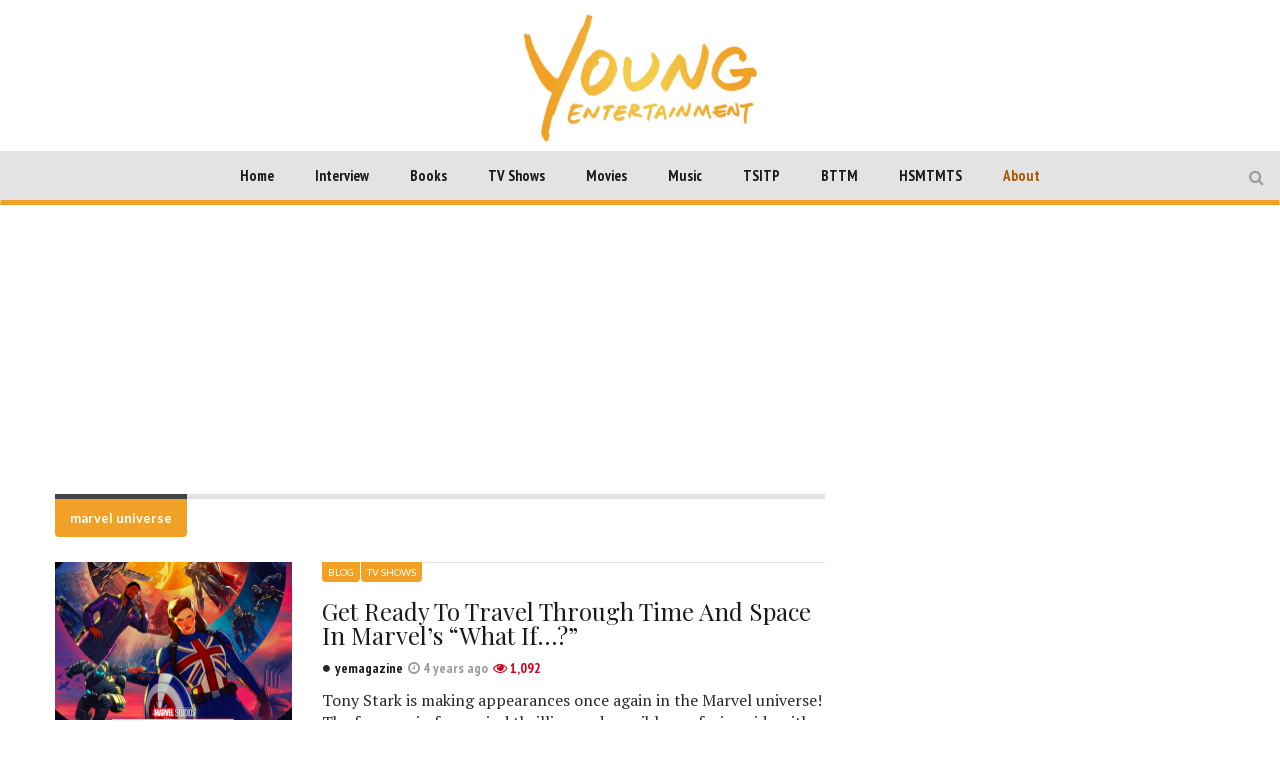

--- FILE ---
content_type: text/html; charset=UTF-8
request_url: https://youngentertainmentmag.com/tag/marvel-universe/
body_size: 13671
content:
<!DOCTYPE html>
<head>
	<meta charset="UTF-8">
	<meta name="description" content="WATCH.LISTEN.READ">
	<meta name="viewport" content="width=device-width, initial-scale=1">
	
	<title>marvel universe Archives - Young Entertainment</title>
	<link rel="profile" href="http://gmpg.org/xfn/11">
	<link rel="pingback" href="https://youngentertainmentmag.com/xmlrpc.php">

	
		<link rel="shortcut icon" href="https://youngentertainmentmag.com/wp-content/uploads/2016/07/YE_transparent-favicon.png" />
		<link rel="apple-touch-icon-precomposed" href="https://youngentertainmentmag.com/wp-content/themes/magzilla/images/retina-favicon.png" />
	
	<link rel="manifest" href="https://youngentertainmentmag.com/manifest.json">

	<script async src="https://www.googletagmanager.com/gtag/js?id=UA-113495955-1"></script>
	<script async src="//pagead2.googlesyndication.com/pagead/js/adsbygoogle.js"></script>
<!--
	<script>
	var pubid = "2017";
	var firstname = "";
	var email = "";
	document.cookie = "pepubid=" + pubid;
	document.cookie = "pefirstname=" + firstname;
	document.cookie = "peemail=" + email;
	</script>
	<script src="https://cdnjs.cloudflare.com/ajax/libs/crypto-js/3.1.2/rollups/md5.js"></script>
	<script src="//www.peinvoke.com/pe/pushads.js"></script>
-->
	
<!-- This site is optimized with the Yoast SEO plugin v3.7.1 - https://yoast.com/wordpress/plugins/seo/ -->
<link rel="canonical" href="https://youngentertainmentmag.com/tag/marvel-universe/" />
<meta property="og:locale" content="en_US" />
<meta property="og:type" content="object" />
<meta property="og:title" content="marvel universe Archives - Young Entertainment" />
<meta property="og:url" content="https://youngentertainmentmag.com/tag/marvel-universe/" />
<meta property="og:site_name" content="Young Entertainment" />
<meta property="fb:admins" content="Moocto26" />
<meta property="og:image" content="http://yemagazine.wpengine.com/wp-content/uploads/2015/06/YoungEnt_Facebook.jpg" />
<meta name="twitter:card" content="summary" />
<meta name="twitter:title" content="marvel universe Archives - Young Entertainment" />
<meta name="twitter:site" content="@YoungEntmag" />
<meta name="twitter:image" content="http://yemagazine.wpengine.com/wp-content/uploads/2015/06/YoungEnt_Facebook.jpg" />
<!-- / Yoast SEO plugin. -->

<link rel='dns-prefetch' href='//fonts.googleapis.com' />
<link rel="alternate" type="application/rss+xml" title="Young Entertainment &raquo; Feed" href="https://youngentertainmentmag.com/feed/" />
<link rel="alternate" type="application/rss+xml" title="Young Entertainment &raquo; Comments Feed" href="https://youngentertainmentmag.com/comments/feed/" />
<link rel="alternate" type="application/rss+xml" title="Young Entertainment &raquo; marvel universe Tag Feed" href="https://youngentertainmentmag.com/tag/marvel-universe/feed/" />
<link rel='stylesheet' id='wp-polls-css'  href='https://youngentertainmentmag.com/wp-content/plugins/wp-polls/polls-css.css?ver=2.73.2' type='text/css' media='all' />
<style id='wp-polls-inline-css' type='text/css'>
.wp-polls .pollbar {
	margin: 1px;
	font-size: 6px;
	line-height: 8px;
	height: 8px;
	background-image: url('https://youngentertainmentmag.com/wp-content/plugins/wp-polls/images/default/pollbg.gif');
	border: 1px solid #c8c8c8;
}

</style>
<link rel='stylesheet' id='fave-bootstrap.min-css'  href='https://youngentertainmentmag.com/wp-content/themes/magzilla/css/bootstrap.min.css?ver=4.7.5' type='text/css' media='all' />
<link rel='stylesheet' id='fave-bootstrap-theme.min-css'  href='https://youngentertainmentmag.com/wp-content/themes/magzilla/css/bootstrap-theme.min.css?ver=4.7.5' type='text/css' media='all' />
<link rel='stylesheet' id='fave-font-awesome.min-css'  href='https://youngentertainmentmag.com/wp-content/themes/magzilla/css/font-awesome.min.css?ver=4.5.0' type='text/css' media='all' />
<link rel='stylesheet' id='fave-jquery.jscrollpane-css'  href='https://youngentertainmentmag.com/wp-content/themes/magzilla/css/jquery.jscrollpane.css?ver=4.7.5' type='text/css' media='all' />
<link rel='stylesheet' id='fave-owl.carousel.all.min-css'  href='https://youngentertainmentmag.com/wp-content/themes/magzilla/css/owl.carousel.all.min.css?ver=2.0.0' type='text/css' media='all' />
<link rel='stylesheet' id='fave-magnific-popup-css'  href='https://youngentertainmentmag.com/wp-content/themes/magzilla/css/magnific-popup.css?ver=1.0.0' type='text/css' media='all' />
<link rel='stylesheet' id='fave-main-css'  href='https://youngentertainmentmag.com/wp-content/themes/magzilla/css/main.css?ver=4.7.5' type='text/css' media='all' />
<link rel='stylesheet' id='fave-options-css'  href='https://youngentertainmentmag.com/wp-content/themes/magzilla/css/options.css?ver=4.7.5' type='text/css' media='all' />
<link rel='stylesheet' id='style-css'  href='https://youngentertainmentmag.com/wp-content/themes/magzilla/style.css?ver=1' type='text/css' media='all' />
<link rel='stylesheet' id='dhvc-form-css'  href='https://youngentertainmentmag.com/wp-content/plugins/dhvc-form/assets/css/style.min.css?ver=2.2.3' type='text/css' media='all' />
<link rel='stylesheet' id='google-fonts-css'  href='https://fonts.googleapis.com/css?family=Lato%3A400%2C700%7CPlayfair+Display%3A400%2C700%7CPlayfair+Display%3A400%2C700%7CPT+Sans+Narrow%3A400%2C700%7CPT+Sans+Narrow%3A400%2C700%7CPT+Sans+Narrow%3A400%2C700%7CPlayfair+Display%3A400%2C700%7CLato%3A400%2C700%7CPT+Sans+Narrow%3A400%2C700%7CPlayfair+Display%3A400%2C700%7CPT+Sans+Narrow%3A400%2C700%7CPT+Sans+Narrow%3A400%2C700%7CPlayfair+Display%3A400%2C700%7CPT+Serif%3A400%2C700+rel%3D%27stylesheet%27+type%3D%27text%2Fcss&#038;ver=4.7.5' type='text/css' media='all' />
<link rel='stylesheet' id='the-grid-css'  href='https://youngentertainmentmag.com/wp-content/plugins/the-grid/frontend/assets/css/the-grid.min.css?ver=2.3.0' type='text/css' media='all' />
<style id='the-grid-inline-css' type='text/css'>
.tolb-holder{background:rgba(0,0,0,0.8)}.tolb-holder .tolb-close,.tolb-holder .tolb-title,.tolb-holder .tolb-counter,.tolb-holder .tolb-next i,.tolb-holder .tolb-prev i{color:#ffffff}.tolb-holder .tolb-load{border-color:rgba(255,255,255,0.2);border-left:3px solid #ffffff}
.to-heart-icon,.to-heart-icon svg,.to-post-like,.to-post-like .to-like-count{position:relative;display:inline-block}.to-post-like{width:auto;cursor:pointer;font-weight:400}.to-heart-icon{float:left;margin:0 4px 0 0}.to-heart-icon svg{overflow:visible;width:15px;height:14px}.to-heart-icon g{-webkit-transform:scale(1);transform:scale(1)}.to-heart-icon path{-webkit-transform:scale(1);transform:scale(1);transition:fill .4s ease,stroke .4s ease}.no-liked .to-heart-icon path{fill:#999;stroke:#999}.empty-heart .to-heart-icon path{fill:transparent!important;stroke:#999}.liked .to-heart-icon path,.to-heart-icon svg:hover path{fill:#ff6863!important;stroke:#ff6863!important}@keyframes heartBeat{0%{transform:scale(1)}20%{transform:scale(.8)}30%{transform:scale(.95)}45%{transform:scale(.75)}50%{transform:scale(.85)}100%{transform:scale(.9)}}@-webkit-keyframes heartBeat{0%,100%,50%{-webkit-transform:scale(1)}20%{-webkit-transform:scale(.8)}30%{-webkit-transform:scale(.95)}45%{-webkit-transform:scale(.75)}}.heart-pulse g{-webkit-animation-name:heartBeat;animation-name:heartBeat;-webkit-animation-duration:1s;animation-duration:1s;-webkit-animation-iteration-count:infinite;animation-iteration-count:infinite;-webkit-transform-origin:50% 50%;transform-origin:50% 50%}.to-post-like a{color:inherit!important;fill:inherit!important;stroke:inherit!important}
</style>
<script type='text/javascript' src='https://youngentertainmentmag.com/wp-includes/js/jquery/jquery.js?ver=1.12.4'></script>
<script type='text/javascript' src='https://youngentertainmentmag.com/wp-includes/js/jquery/jquery-migrate.min.js?ver=1.4.1'></script>
<link rel='https://api.w.org/' href='https://youngentertainmentmag.com/wp-json/' />
<link rel="EditURI" type="application/rsd+xml" title="RSD" href="https://youngentertainmentmag.com/xmlrpc.php?rsd" />
<link rel="wlwmanifest" type="application/wlwmanifest+xml" href="https://youngentertainmentmag.com/wp-includes/wlwmanifest.xml" /> 
<meta name="generator" content="WordPress 4.7.5" />
<script type='text/javascript' data-cfasync='false'>var _mmunch = {'front': false, 'page': false, 'post': false, 'category': false, 'author': false, 'search': false, 'attachment': false, 'tag': false};_mmunch['tag'] = true;</script><script data-cfasync="false" src="//a.mailmunch.co/app/v1/site.js" id="mailmunch-script" data-plugin="mailmunch" data-mailmunch-site-id="629883" async></script><script type="text/javascript">

</script>

	<style type="text/css">

		/********************** Body **********************/
		
		
		body,
		.calendar caption,
		.calendar,
		.value-number,
		.value-text,
		.progress-bar,
		.form-control,
		.mag-info,
		.post-tags a,
		.btn,
		.wpcf7-submit {
			font-family: "PT Serif", serif;
		}


		
		body {
			font-size: 16px;
			line-height: 22px;
			color: #282828;
			background-color: #ffffff;
		    font-weight: 500;
		    font-style: normal;
		    letter-spacing: 0px;
		    text-transform: none;
		}
		@media (max-width: 480px) {
			body {
				font-size: 14px;
				line-height: 24px;
				color: #282828;
				background-color: #ffffff;
			}
			.continue-reading {
				font-size: 12px;
			}
		}

		#bbpress-forums, 
		#bbpress-forums ul.bbp-lead-topic, 
		#bbpress-forums ul.bbp-topics, 
		#bbpress-forums ul.bbp-forums, 
		#bbpress-forums ul.bbp-replies, 
		#bbpress-forums ul.bbp-search-results {
			font-size: 16px;
			line-height: 22px;
			color: #282828;
		    font-weight: 500;
		    font-style: normal;
		    letter-spacing: 0px;
		    text-transform: none;
		}
		
		.comment-entry {
			font-size: 16px;
			line-height: 22px;
			color: #282828;
		    font-weight: 500;
		    font-style: normal;
		    letter-spacing: 0px;
		    text-transform: none;
		}
		/****************************************** Titles and headings *************************************/
		
		
		.widget .post-title.module-small-title,
		.widget .post-title.module-big-title,
		.widget .post-title,
		.archive .post-title,
		.archive .post-title.module-big-title, 
		.archive .post-title.module-small-title,
		.overlay,
		.wp-caption .image-credits,
		.score-label,
		.widget_tags a,
		select,
		.table > thead > tr > th,
		.widget-social-profiles,
		.modal-title,
		.modal,
		.post-navigation a,
		.comment-author,
		.comment-date,
		.reply,
		.slider-label,
		.post-gallery,
		.wp-caption-text,
		.progress-title,
		.widget-tabs .nav > li > a,
		.video-gallery-top,
		.video-gallery,
		.breadcrumb,
		.page-title,
		.sitemap h2,
		.magazilla-main-nav .post-title.module-small-title {
			font-family: "Playfair Display", sans-serif;
		}
		.archive .post-title {
			font-size: 16px;
			line-height: 24px;
			font-weight: 500;
			font-style: normal;
		    letter-spacing: 0px;
			text-transform: none; 
		}
		.search-results .page-title,
		.search-result-posts .post-title,
		.archive .page-title {
			font-size: 8px;
			line-height: 16px;
		}
		
		/* ******************************************************** */
		/* Site Layout
		/* ******************************************************** */

		
		
		
		@media (min-width: 1200px) {

			.container {
				max-width: 1200px;
				width: auto;
			}

			.boxed-layout .external-wrap {
				max-width: 1230px;
			}
		}

		

		/* *********************************************************
		/* Logo Settings
		/* *********************************************************/

				.logo-wrap, .header-7 .logo-wrap {
		;
		;
		}

		.mag-info {
			color: #141414		}

		.header-1,
		.header-2,
		.header-3,
		.header-4,
		.header-6 {
		    background-color: #ffffff;
		}


		/* ******************************************************** */
		/* Primary Nav
		/* ******************************************************** */
		
				.magazilla-main-nav,
		.mobile-menu,
		.header-5,
		.header-7 {
			font-family: "PT Sans Narrow", sans-serif;
		}
				.magazilla-main-nav .nav > li > a,
		.mobile-menu .nav > li > a,
		.header-5 > li > a,
		.header-7 > li > a {
			font-size: 15px;
			/*background-color: #fff;*/
		    font-style: normal;
		    letter-spacing: 0px;
		    text-transform: none;
		}

		[class*="navbar-header-"] .nav > li > a {
			line-height: 20px;
			font-weight: 700;
		}

		/* ******************************************************** */
		/* Secondary Nav
		/* ******************************************************** */
		
		
		.magazilla-top-nav {
			font-family: "PT Sans Narrow", sans-serif;
		}

				.magazilla-top-nav .navbar-nav > li > a {
			font-size: 14px;
			font-style: normal;
		    letter-spacing: 0px;
		    text-transform: none;
		    color: #000000;
			line-height: 20px;
			font-weight: 500;
		}
		.magazilla-top-nav { /* external wrap */
			background-color: #f7f7f7;
			border-top: none;
			border-right: none;
			border-bottom: 1px solid #D1D1D1;
			border-left: none;
		}
		.magazilla-top-nav .top-menu {
			background-color: #f7f7f7;
			border-top: none;
			border-right: none;
			border-left: none;
			border-bottom: none;
		}
		.magazilla-top-nav .navbar-nav .post-author-social-links a:hover,
		.magazilla-top-nav .navbar-nav .post-author-social-links  a,
		.magazilla-top-nav .navbar-nav .post-author-social-links:hover  a { 
			color: #000000; 
		}
		/* ******************************************************** */
		/* Header 5
		/* ******************************************************** */
		.header-5,
		.header-7 {
			background-color: #ffffff;
		}
		.header-5 .navbar-nav > li > a,
		.header-7 .navbar-nav > li > a {
			color: #000000;
			font-size: 14px;
    		text-transform: uppercase;
		}

		/* ******************************************************** */
		/* Main Menu
		/* ******************************************************** */
		.magazilla-main-nav .nav > ul > li > a,
		.mobile-menu .nav > ul > li > a,
		.header-5 > ul > li > a,
		.header-7 > ul > li > a {
		    background-color: #ffffff;
		    color: #000000;
		}

		[class*="navbar-header-"] {
		    border-bottom-color: #dd3333;
		}
		

		/* ******************************************************** */
		/* Mobile Menu
		/* ******************************************************** */
		.mobile-menu .navbar-header {
			background-color: #fff;
			border-bottom: 1px solid #eeee22;
		}
		.mobile-menu .mobile-menu-btn, .mobile-menu .mobile-search-btn {
			color: #000000;
		}

		/* ******************************************************** */
		/* Footer
		/* ******************************************************** */
		.footer {
			background-color: #f1a126;
		}
		.footer,
		.footer .widget .post-author-for-archive .post-meta li,
		.footer .widget-body,
		.footer .widget-title,
		.footer .post-author i,
		.footer .post-date a {
			color: #000000;
		}
		.footer .widget .post-author-social-links a,
		.footer .post-title a,
		.footer .post-author a,
		.footer .widget a,
		.footer .widget li:before {
			color: #ffffff;
		}
		.footer .widget-title {
			border-bottom: 1px solid rgba(255,255,255, .2);
		}
		.bottom-footer {
			background-color: #000000;
			color: #ffffff;
		}


		
		
		h1.favethemes_text_logo,
		.mobile-menu .navbar-brand {
			font-family: "Playfair Display";
		}

		
		h1.favethemes_text_logo,
		.mobile-menu .navbar-brand {
			font-size: 36px;
			line-height: 36px;
			font-weight: 700;
			font-style: normal;
		    letter-spacing: 0px;
		    text-transform: none;
			color: #000000;
		}
		.mobile-menu .navbar-brand {
			font-size: 22px;
			line-height: 22px;
			letter-spacing: -10px;
		}
		h1.favethemes_text_logo a {
			color: #000000;
		}


		/* ******************************************************** */
		/* Modules Titles
		/* ******************************************************** */
		
				.post-title.module-big-title,
		.post-title.module-small-title,
		.gallery-title-big,
		.gallery-title-small {
			font-family: "Playfair Display";
		}
		
		
				.module-category,
		.module-top-topics {
			font-family: "Lato";
			font-size: 13px;
			line-height: 13px;
			font-weight: 700;
			font-style: normal;
		    letter-spacing: 0px;
		    text-transform: none;
		}
		
		/* Options for SMALL titles */
		.module-4-three-cols .module-big-title,
		.module-5-three-cols .module-big-title,
		.fave-post-set-layout .module-small-title,
		.post .module-small-title,
		.module-small-title,
		.gallery-title-small,
		.slide .gallery-title-small,
		/*.thumb .gallery-title-small,*/
		.thumb.big-thumb .gallery-title-small{
			font-size: 18px;
			line-height: 28px;
			margin: 0 0 10px;
			font-weight: 700;
			font-style: normal;
		    letter-spacing: 0px;
		    text-transform: none;
		}
		@media (max-width: 1199px) and (min-width: 992px) {
			.thumb.big-thumb .gallery-title-small,
			.gallery-4 .thumb .gallery-title-small {			
				font-size: 14px;;
				line-height: 22px;
				margin: 0;
			}
		}
		@media (max-width: 991px){ 
			.thumb.big-thumb .gallery-title-small,
			.gallery-4 .thumb .gallery-title-small  {
				font-size: 12px;
				line-height: 20px;
			}
		}
		.gallery-title-small.title-cols-4 {
			font-size: 14px;
			line-height: 24px;
			margin: 0 0 10px;
			font-weight: 700;
			font-style: normal;
		    letter-spacing: 0px;
		    text-transform: none;
		}
		/* Options for BIG titles */
		.banner-slide .gallery-title-big,
		.wpb_wrapper .module-big-title,
		.module-big-title,
		.sitemap h2 {
			font-size: 24px;
			line-height: 38px;
			margin: 0 0 10px;
			font-weight: 700;

			font-style: normal;
		    letter-spacing: 0px;
		    text-transform: none;
		}
		@media (min-width: 992px) and (max-width: 1199px) {
			.banner-slide .gallery-title-big,
			.wpb_wrapper .module-big-title,
			.module-big-title {
				font-size: 18px;
				line-height: 34px;
			}
			.post .module-small-title, 
			.module-small-title {
				font-size: 16px;
				line-height: 26px;
			}
		}
		@media (max-width: 991px) {
			.banner-slide .gallery-title-big,
			.wpb_wrapper .module-big-title,
			.module-big-title,
			.archive .post-title {
				font-size: 18px;
				line-height: 30px;
				margin: 20px 0 10px;
			}
			.post .module-small-title, 
			.module-small-title {
				font-size: 14px;
				line-height: 22px;
				margin: 0 0 10px;
			}
		}
		@media (max-width: 767px) {
			.banner-slide .gallery-title-big,
			.wpb_wrapper .module-big-title,
			.module-big-title,
			.archive .post-title {
				font-size: 14px;
				line-height: 26px;
				margin: 20px 0 10px;
			}
			.post .module-small-title, 
			.module-small-title {
				font-size: 12px;
				line-height: 20px;
				margin: 0 0 10px;
			}
		}
		
		
		.widget .widget-body .module-small-title {
			font-size: 14px;
			line-height: 22px;
			margin: 0 0 10px;
			font-weight: 700;
			font-style: normal;
		    letter-spacing: 0px;
		    text-transform: none;
		}
		.widget .widget-body .module-big-title {
			font-size: 20px;
			line-height: 34px;
			margin: 0 0 10px;
			font-weight: 700;

			font-style: normal;
		    letter-spacing: 0px;
		    text-transform: none;
		}
		@media (min-width: 768px) and (max-width: 991px) {
			.widget .widget-body .module-big-title {
				font-size: 18px;
				line-height: 30px;
				margin: 0 0 10px;
			}
		}




		
		.thumb .gallery-title-small {
			font-size: 16px;;
			line-height: 26px;
			margin: 0 0 10px;
			font-weight: 700;
			font-style: normal;
	    	letter-spacing: 0px;
	    	text-transform: none;
		}
		@media (min-width: 768px) and (max-width: 991px) { 
			.thumb .gallery-title-small {
				font-size: 14px;;
				line-height: 22px;
				margin: 0;
			}
		}
		@media (max-width: 991px) {
			.thumb .gallery-title-small,
			.thumb.small-thumb .gallery-title-small {
				font-size: 12px;;
				line-height: 20px;
				margin: 0;
			}
		}
		
		
		/* Options for BIG titles on mobile */
		/* IMPORTANT: MUST have same option on small at line #237 */
		@media (min-width: 768px) and (max-width: 979px) {
			.module-5-two-cols .module-big-title,
			.module-4-two-cols .module-big-title,
			.module-8-two-cols .gallery-title-small {
				font-size: 14px;
				line-height: 28px;
				margin: 0 0 10px;
				font-weight: 700;
				font-style: normal;
		    	letter-spacing: 0px;
		    	text-transform: none;
			}
			.gallery-title-small,
			.slide .gallery-title-small {
				font-size: 12px;;
				line-height: 22px;
				margin: 0 0 10px;
				font-weight: 700;
				font-style: normal;
		    	letter-spacing: 0px;
		    	text-transform: none;
			}
		}
		/* IMPORTANT: MUST have same option on small at line #237 */
		@media (max-width: 767px) {
			.module-small-title {
				font-size: 16px;;
				line-height: 26px;
				margin: 0 0 10px;
				font-weight: 700;
				font-style: normal;
		    	letter-spacing: 0px;
		    	text-transform: none;
			}
		}
		@media (max-width: 480px) {
			.module-big-title,
			.module-1 .module-big-title,
			.module-2 .module-big-title,
			.module-6 .module-big-title,
			.module-4-two-cols .module-big-title,
			.module-5-two-cols .module-big-title,
			.widget .widget-body .module-big-title {
				font-size: 18px;;
				line-height: 28px;
				margin: 0 0 10px;
				font-weight: 700;
				font-style: normal;
		    	letter-spacing: 0px;
		    	text-transform: none;
			}
			.module-small-title {
				font-size: 16px;;
				line-height: 26px;
				margin: 0 0 10px;
				font-weight: 700;
				font-style: normal;
		    	letter-spacing: 0px;
		    	text-transform: none;
			}
			.gallery-title-small,
			.slide .gallery-title-small {
				font-size: 12px;;
				line-height: 22px;
				margin: 0 0 10px;
				font-weight: 700;
				font-style: normal;
		    	letter-spacing: 0px;
		    	text-transform: none;
			}
			.widget .widget-body .module-small-title {
				font-size: 12px;
				line-height: 20px;
				margin: 0 0 10px;
				font-weight: 700;
				font-style: normal;
		    	letter-spacing: 0px;
		    	text-transform: none;
			}
		}

		/* ******************************************************** */
		/* Widgets Titles
		/* ******************************************************** */
		
				.module-top,
		.widget-title,
		.wpb_wrapper .widget-title,
		.widget-tabs .nav > li > a,
		.widget-social-profiles .social-count,
		.widget-social-profiles .social-text,
		.widget-social-profiles .social-button a {
			font-family: "PT Sans Narrow";
		}

		
		.widget-top {
			text-align: left;
		}

		.widget-title,
		.wpb_wrapper .widget-title,
		.widget-tabs .nav > li > a {
			font-size: 14px;
			line-height: 16px;
			font-weight: 700;

			font-style: normal;
	    	letter-spacing: 0px;
	    	text-transform: none;
		}

		/* ******************************************************** */
		/* Breadcrumb
		/* ******************************************************** */
		
		
		.breadcrumb {
			font-family: "Lato";
		}

		
		.breadcrumb {
			font-size: 13px;
			line-height: 13px;
			font-weight: 500;
			font-style: normal;
	    	letter-spacing: 0px;
	    	text-transform: none;
		}

		/* ******************************************************** */
		/* Single Post Title
		/* ******************************************************** */
		
		
		.entry-title {
			font-family: "Playfair Display";
		}

		
		.entry-title,
		.page-title {
			font-size: 48px;
			line-height: 56px;
			font-weight: 700;
			font-style: normal;
	    	letter-spacing: 0px;
	    	text-transform: none;
		}
		@media (min-width: 768px) and (max-width: 991px) {
			.entry-title,
			.page-title,
			.full-screen-cover .entry-title,
			.wide-cover .entry-title {
				font-size: 32px;
				line-height: 40px;
			}
		}
		@media (max-width: 767px) {
			.entry-title,
			.page-title,
			.full-screen-cover .entry-title,
			.wide-cover .entry-title  {
				font-size: 28px;
				line-height: 36px;
			}
		}
		@media (max-width: 480px) {
			.entry-title,
			.page-title,
			.full-screen-cover .entry-title,
			.wide-cover .entry-title  {
				font-size: 24px;
				line-height: 32px;
			}
		}
		/* ******************************************************** */
		/* Posts Meta
		/* ******************************************************** */
		
		
		.post-meta,
		.post-author,
		.post-meta .post-category a,
		.comment-author,
		.comment-date,
		.comment-reply-link {
			font-family: "PT Sans Narrow";
		}

		
		.post-meta li,
		.widget-body .post-meta li,
		.post-author,
		.widget .post-author-for-archive .post-author {
			font-size: 14px;
			line-height: 22px;
			font-weight: 700;
			font-style: normal;
	    	letter-spacing: 0px;
	    	text-transform: none;
		}
		@media (min-width: 768px) and (max-width: 991px) {
			.post-meta li,
			.widget-body .post-meta li,
			.post-author,
			.widget .post-author-for-archive .post-author {
				font-size: 12px;
				line-height: 18px;
			}
		}
		.post-meta i.fa-calendar-o,
		.post-meta i.fa-file-o {
			font-size: 12px;
			top: -1px;
			position: relative;
			margin-right: 2px;
		}

		@media (max-width: 480px) {
			.post-meta li,
			.widget-body .post-meta li,
			.post-author {
				font-size: 12px;
				line-height: 20px;
				font-weight: 700;
				font-style: normal;
		    	letter-spacing: 0px;
		    	text-transform: none;
			}
		}

		/* ******************************************************** */
		/* Single Post Meta
		/* ******************************************************** */
		
		
		.single-post .entry-header .post-meta,
		.single-post .entry-header .post-author,
		.single-post .entry-header .post-meta .post-category a {
			font-family: "PT Sans Narrow";
		}

		
		.single-post .entry-header .post-meta,
		.single-post .entry-header .post-author {
			font-size: 14px;
			line-height: 22px;
			font-weight: 700;
			font-style: normal;
	    	letter-spacing: 0px;
	    	text-transform: none;
		}

		/* ******************************************************** */
		/* Single Post Sections Titles
		/* ******************************************************** */
		
		
		.post-tags .module-title,
		.post-about-the-author .module-title,
		.related-post .module-title,
		.comment-respond .module-title,
		.post-comments .module-title {
			font-family: "PT Sans Narrow";
		}

		
		.post-tags .module-title,
		.post-about-the-author .module-title,
		.related-post .module-title,
		.comment-respond .module-title,
		.post-comments .module-title {
			font-size: 14px;
			line-height: 16px;
			font-weight: 700;
			font-style: normal;
	    	letter-spacing: 0px;
	    	text-transform: none;
		}
		/* ******************************************************** */
		/* Headings
		/* ******************************************************** */
		
				.entry-content h1,
		.entry-content h2,
		.entry-content h3,
		.entry-content h4,
		.entry-content h5,
		.entry-content h6 {
			font-family: "Playfair Display";
		}
		
		.entry-content h1 {
			font-size: 40px;
			line-height: 48px;
			font-weight: 500;
		}
		.entry-content h2 {
			font-size: 32px;
			line-height: 40px;
			font-weight: 500;
		}
		.entry-content h3 {
			font-size: 24px;
			line-height: 32px;
			font-weight: 500;
		}
		.entry-content h4 {
			font-size: 20px;
			line-height: 28px;
			font-weight: 500;
		}
		.entry-content h5 {
			font-size: 18px;
			line-height: 26px;
			font-weight: 700;
		}
		.entry-content h6 {
			font-size: 16px;
			line-height: 24px;
			font-weight: 700;
		}


		@media (max-width: 767px) {
			.entry-content h1,
			.entry-content h1 {
				font-size: 24px;
				line-height: 32px;
			}
			.entry-content h2,
			.entry-content h1 {
				font-size: 20px;
				line-height: 28px;
			}
			.entry-content h3,
			.entry-content h1 {
				font-size: 16px;
				line-height: 24px;
			}
			.entry-content h4,
			.entry-content h1 {
				font-size: 16px;
				line-height: 24px;
			}
			.entry-content h5,
			.entry-content h1 {
				font-size: 16px;
				line-height: 24px;
			}
			.entry-content h6,
			.entry-content h1 {
				font-size: 16px;
				line-height: 24px;
			}
		}


		/* ******************************************************** */
		/* Colors
		/* ******************************************************** */
						a,
		a:hover,
		.post-total-comments a,
		.thumb-content .post-meta .post-total-comments a,
		.calendar caption,
		.navbar-inverse .navbar-nav > li > a:hover,
		.navbar-inverse .navbar-nav > .open > a,
		.navbar-inverse .navbar-nav > .open > a:focus,
		.navbar-inverse .navbar-nav > .open > a:hover,
		.navbar-inverse .navbar-nav > li.dropdown:hover > a,
		.btn-link,
		.post-pagination .pagination .active a,
		.post-pagination .pagination a:hover,
		.reply,
		.post-review p,
		.post-review h4,
		.progress-bar,
		.progress-title,
		.widget-tabs .nav > li.active > a,
		.icon_rollover_color,
		.componentWrapper .qualityOver,
		ul li a:hover,
		.megamenu-links-4-cols > li > ul > li > a:hover,
		.megamenu-links-3-cols > li > ul > li > a:hover,
		.magazilla-top-nav-dark .navbar-nav > li:hover > a,
		.magazilla-top-nav-light .navbar-nav > li > a:hover,
		.dropdown-menu > li > a:hover,
		.footer .widget .post-author-social-links a:hover,
		.footer .post-title a:hover,
		.footer .post-author a:hover,
		.gallery-title-small a:hover,
		.header-5 .menu-tab-nav > li.tab-link.active > a,
		.header-7 .menu-tab-nav > li.tab-link.active > a {
			color: #f1a126;
		}

		.btn-theme,
		.post-category a,
		.module-category a,
		.header-5 .navbar-nav > li > a:hover, 
		.header-5 .navbar-nav > li > a:focus,
		.header-7 .navbar-nav > li > a:hover, 
		.header-7 .navbar-nav > li > a:focus,
		.feedburner-subscribe,
		.wpcf7-submit,
		.banner-slide .owl-theme .owl-controls .owl-nav div:hover {
			background-color: #f1a126;
		}

		.btn-theme:hover {
			background-color: rgba( 241, 161, 38, .75);
		}
		.post-review {
			background-color: rgba( 241, 161, 38, .1);
		}
		.module-title,
		.blockquote-left,
		.blockquote-right,
		.blockquote-center,
		.widget-title,
		.widget-tabs .nav-tabs > li.active > a,
		.widget-tabs .nav-tabs > li.active > a:focus,
		.widget-tabs .nav-tabs > li.active > a:hover {
			border-color: #f1a126;
		}

		.widget_archives ul li:before {
			border-color: transparent #f1a126;
		}

		[class*="navbar-header-"] .nav > li > a,
		.nav .open > a,
		.nav .open > a:focus,
		.nav .open > a:hover,
		.post-pagination .pagination .active {
			border-bottom-color: #f1a126;
		}

		.post-review-bars {
			border-top-color: #f1a126;
		}

		.score-label,
		.widget_tags a,
		.post-tags a,
		#today,
		.widget-instagramm-slider .owl-theme .owl-controls .owl-nav div,
		.navbar-inverse,
		[class*="navbar-header-"] .nav > li > a:hover,
		.owl-carousel-menu.owl-theme .owl-controls .owl-nav div,
		.nav .open > a,
		.review,
		.jspDrag,
		.grid-banner-slide .owl-theme .owl-controls .owl-nav div,
		.category-label a,
		.dropdown-menu .yamm-content .nav > li > a:hover {
			background-color: #f1a126;
		}

		.playlist-video.selected,
		.playlist-video:hover {
			border-left: 3px solid #f1a126;
		}

		.comment-body-author, .bypostauthor {
			background-color: rgba( 241, 161, 38, .05);

			border: 1px solid rgba( 241, 161, 38, .2);
		}
		#favethemes_mobile_nav>li {
			border-left: 3px solid #f1a126;
		}
		/* ******************************************************** */
		/* Sidebar
		/* ******************************************************** */
		.sidebar,
		.wpb_widgetised_column {
			background-color: ;
			border: 0px  solid #f9f9f9;
			padding-top: 0px;
			padding-bottom: 0px;
			padding-left: 0px;
			padding-right: 0px;
		}

		/* ******************************************************** */
		/* Categories and taxonomy colors
		/* ******************************************************** */
		/* ******************************************************** */
/* Custom CSS
/* ******************************************************** */
li.yam-custom > a {
    color: #a50 !important;
}
li.yam-custom > a:hover {
    color: #fff!important;
}
.defy_target {
    text-align: center;
}
.breadcrumb li.current {
    display: none;
}
.tg-grid-slider  {
    height: 400px;
}
.ga-block {
    margin: 5px auto;
    max-width: 728px;
}
.magzilla-main-wrap {
    margin-top: 0!important;
}
.magzilla-home-articlelist .archive {
    padding-top: 20px;
}
.single-post .entry-title {
    margin-top: 5px!important;
}
#custom-searchform {
    display: inline-block;
}
#custom-searchform .dd-search {
    float:left;
    border-radius:0;
    font-family: Arial,Helvetica,sans-serif;
}
#custom-searchform input {
    width: 200px;
    background-color: #f8f8f8;
    border-color: #6cf;
}
#custom-searchform button {
    background-color: #00c1cf;
    font-weight:bold;
}
#sidebar-menu {
    padding: 0;
    list-style: none;
}
#sidebar-menu li {
    display: block;
    height: 32px;
    line-height: 32px;
    font-size: 20px;
}
.widget_magzilla_social {
    text-align: center;
}
.widget_magzilla_social li {
    display: inline-block;
}
.widget_magzilla_social i.fa {
    border-radius: 8px;
}
.widget_magzilla_social i.fa.fa-snapchat-ghost {
    background-color: #ff0;
    border-color: #000;
    text-shadow: #000 1px 1px 0, #000 1px -1px 0,#000 -1px 1px 0,#000 -1px -1px 0;
}
.widget_magzilla_social a:hover i.fa.fa-snapchat-ghost {
    background-color: transparent;
    color: #ff0;
}
@media (max-width: 1199px) {
.widget_magzilla_social li > a > i.fa {
    width: 56px;
    height: 56px;
    line-height: 56px;
    font-size: 40px;
}
}
@media (min-width: 768px) and (max-width: 991px) {
.widget_magzilla_social li > a > i.fa {
    width: 40px;
    height: 40px;
    line-height: 40px;
    font-size: 24px;
}
}


.search-results .page-title,.search-result-posts .post-title,.archive .page-title {
    font-size: 0;
    line-height: 0;
}

/*Tag Cloud */
.module-body {
    text-align: center;
}
/* tag cloud end */


/* Bottom CTA */

button.button.dhvc-form-submit {
    opacity: inherit;
}

.footer .scriptlesssocialsharing, .footer .scriptlesssocialsharing-buttons, .footer .favethemes-content-ad-bottom {
    display: none!important;
}
.sidebar .scriptlesssocialsharing, .sidebar .scriptlesssocialsharing-buttons, .sidebar .favethemes-content-ad-bottom {
    display: none!important;
}

.footer .edit-link {
    margin-top: 0px !important;
}

.dhvc-form-message {
    padding: 0;
}

@media (min-width: 768px){
.dhvc-form-input {
width:100%!important;
}
}

button.button.dhvc-form-submit {
    width: 100%;
}


/*
button.button.dhvc-form-submit {
    padding: 0 30%;
}

@media (max-width: 1200px){
button.button.dhvc-form-submit {
    padding: 0 30%;
}
}

button.button.dhvc-form-submit {
    padding: 0 30%;
}
*/


.top-footer {
    padding-top: 0!important;
}

.dhvc-form-action.dhvc_form_submit_button.hp-button {
    text-align: center;
}

/* end Bottom CTA */

/*AccessPress Social Pro */

.apss-google-plus.apss-single-icon.apss-single-icon-small {
    display: none;
}

.apss-social-share-sidebar.apss-theme-1.clearfix.apss-sidebar-left {
    top: 74%;
}

.fa-facebook:before {
    padding-left: 2px;
    padding-right: 2px;
}

@media (min-width: 768px){
.apss-sticky-header-wrapper{
display:none !important;
}
}

.apss-sticky-header-wrapper{
background: rgba(227, 227, 227,0.8);
}

.apss-sticky-header-wrapper .apss-sticky-total-share-count {
    display: none !important;
}




span.apss-social-text {
    display: none !important;
}

.apss-sticky-header-wrapper .apss-sticky-social-shares-wrapper .apss-icon-block {
    border-radius: 0px;
    padding: 2px 10px;
}

.apss-sticky-header-wrapper .apss-sticky-header-close {
    border-radius: 0px;
}

/* end AccessPress PRo */

.header-4 .navbar-search {
  display: block!important;
}

.knws{
    display: none !important;
}








/* HP */

body.home.paged .magzilla-main-wrap, .magzilla-main-wrap {
    margin-bottom: 0px!important;
}

.vc_cta3_content-container{
    width: 68%!important;
    margin-left: auto!important;
    margin-right: auto!important;
}
.vc_general.vc_cta3 {
    padding: 10px 28px 15px!important;
}

/*.entry-content h2, .wpb_wrapper h2{
margin: 0 10px 0 10px !important;
    font-size: 16px!important;
    font-weight:600 !important;
} */
section.vc_cta3-container {
margin-bottom: 0 !important;
}

.wpb_button, .wpb_content_element, .wpb_row, ul.wpb_thumbnails-fluid>li {
    margin-bottom: 0px !important;
}
.vc_general.vc_cta3.vc_cta3-color-black.vc_cta3-style-flat {
    background-color: #000000;
}


.vc_general.vc_cta3.vc_cta3-style-flat.vc_cta3-shape-square.vc_cta3-align-center.vc_cta3-color-black.vc_cta3-icon-size-md.vc_cta3-actions-right {
padding 28px 28px 0 28px !important;
}

.logo-wrap img {
    max-width: 70%;
}
nav.magazilla-top-nav.navbar {
    margin-bottom: 5px!important;
}
.logo-wrap h1 {
    margin: 10px 0 5px;
}
.ff-stream-wrapper {
    margin: 20px 5px 0!important;
}


.post-sharing-buttons .btn-group > .btn:not(:first-child):not(:last-child):not(.dropdown-toggle){
    border-radius: 0px;
}


.post-sharing-buttons .btn-share {
    padding: 2.5% 7% 2.5% 8.2%;
}

.post-sharing-buttons .btn-share {
    min-width: 19.7%;
}

@media (max-width: 991px) and (min-width: 768px){
.post-sharing-buttons .btn-share {
    min-width: 19%;
}
}

@media (max-width: 767px){
.post-sharing-buttons .btn-share {
    min-width: 19.1%;
}
}

@media (max-width: 768px){
.post-sharing-buttons .btn-share {
    padding: 3% 6% 3% 6.1%;
}
}

.btn-group>.btn:not(:first-child):not(:last-child):not(.dropdown-toggle) {
    border-radius: 0;
}

a.btn.btn-share.btn-facebook, a.btn.btn-share.btn-email {
    border-radius: 0px !important;
}

.btn-group {
    width: 100%;
}

a.btn.btn-share.btn-linkedin {
    display: none;
}



.sofia .tg-item-title, .sofia .tg-item-title a {
    font-size: 22px!important;
    line-height: 24px!important;
}
.mobile-menu .navbar-brand img {
    max-height: 40px;
}
.navbar-brand {
    padding: 5px 5px;
}

/* main menu */
@media (min-width: 1200px){
.topmain .container {
    max-width: 4200px!important;
    width: auto!important;
    background-color:#e3e3e3!important;
}
}
@media (min-width: 1200px){
.topmain .container {
    max-width: 4200px!important;
    width: auto!important;
    background-color:#e3e3e3!important;
}
}
@media (min-width: 992px){
.topmain .container {
    max-width: 4200px!important;
    width: auto!important;
    background-color:#e3e3e3!important;
}
}





.header-4.container {
    padding-left: 0px!important;
    padding-right: 0px!important;
}


.header-4 .col-xs-12, .header-4 .col-sm-12, .col-md-12, .header-4 .col-lg-12 {
    padding-left: 0px!important;
    padding-right: 0px!important;
}

.sticky_inner{
margin-left:0!important;
}

.menu-author-avatar {
    display: none!important;
}
/* menu end */

h2.post-title.module-big-title {
    font-size: 24px;
    line-height: 24px;
}

.mag-info {
    display: none;
}


.header-4 .yamm .navbar-nav {
    margin: 0px auto -10px;
}

[class*="navbar-header-"] .nav > li > a {
    padding: 14px 20px!important;
}

.sticky_inner .navbar-nav {
    margin: 0px auto 0px!important;
}

[class*="navbar-header-"] {
    border-bottom: 5px solid #F1A126 !important;
}


.apss-sticky-header-wrapper.apss-fixed-header {
    margin-top: 50px!important;
}

.post-content.post-small-content {
    display: none;
}

/* Footer */


@media (min-width: 768px){
div#erropix-all-in-one-2 {
    width: 800px;
    margin: 0 auto -15px;
}
}

@media (max-width: 768px){
div#erropix-all-in-one-2 {
margin-bottom: -15px;
}
}


@media (min-width: 768px){
.vc_custom_1478745047075 {
    background: #f1a126 !important;
    background-position: center !important;
    background-repeat: no-repeat !important;
    background-size: cover !important;
}
}




	</style>

<meta name="generator" content="Powered by Visual Composer - drag and drop page builder for WordPress."/>
<!--[if lte IE 9]><link rel="stylesheet" type="text/css" href="https://youngentertainmentmag.com/wp-content/plugins/js_composer/assets/css/vc_lte_ie9.min.css" media="screen"><![endif]--><!--[if IE  8]><link rel="stylesheet" type="text/css" href="https://youngentertainmentmag.com/wp-content/plugins/js_composer/assets/css/vc-ie8.min.css" media="screen"><![endif]--><noscript><style type="text/css"> .wpb_animate_when_almost_visible { opacity: 1; }</style></noscript></head>


<body class="archive tag tag-marvel-universe tag-853 custom-background wpb-js-composer js-comp-ver-4.11.2.1 vc_responsive">

	<div id="fb-root"></div>
	<script>(function(d, s, id) {
			var js, fjs = d.getElementsByTagName(s)[0];
			if (d.getElementById(id)) return;
			js = d.createElement(s); js.id = id;
			js.src = "//connect.facebook.net/en_US/sdk.js#xfbml=1&version=v2.5&appId=217780371604666";
			fjs.parentNode.insertBefore(js, fjs);
		}(document, 'script', 'facebook-jssdk'));
	</script>

	<div class="external-wrap ">

		
		
<div class="header-4 hidden-xs hidden-sm" itemscope itemtype="http://schema.org/WPHeader">
	
		<!-- header 1 -->
	<div class="container">
		<div class="row">
			
			<div class="col-xs-4 col-sm-4 col-md-4 col-lg-4">
							</div>

			<div class="col-xs-4 col-sm-4 col-md-4 col-lg-4">
				<div class="logo-wrap text-center">
					
<h1 >
	<a href="https://youngentertainmentmag.com/">
		
		
								 <img src="https://youngentertainmentmag.com/wp-content/uploads/2015/06/YoungEnt_Facebook.jpg" width="250" height="42" alt="Young Entertainment" title="Young Entertainment - WATCH.LISTEN.READ"/>
						
	</a>
</h1>

<div class="mag-info">WATCH.LISTEN.READ</div>				</div>
			</div>

			<div class="col-xs-4 col-sm-4 col-md-4 col-lg-4">
				
				
			</div>
			

		</div>
	</div>
	
<div class="topmain"><div class="container">
    <div class="row">
        <div class="col-xs-12 col-sm-12 col-md-12 col-lg-12">

            <nav class="magazilla-main-nav navbar yamm navbar-header-1" data-sticky="1" >
                <div class="sticky_inner">
                    <ul id="main-nav" class="nav navbar-nav"><li id="menu-item-23859" class="menu-item menu-item-type-custom menu-item-object-custom menu-item-23859"><a href="/">Home</a></li>
<li id="menu-item-4553" class="menu-item menu-item-type-taxonomy menu-item-object-category menu-item-4553 fave-menu-cat-166"><a href="https://youngentertainmentmag.com/category/interview/">Interview</a></li>
<li id="menu-item-4550" class="menu-item menu-item-type-taxonomy menu-item-object-category menu-item-4550 fave-menu-cat-2"><a href="https://youngentertainmentmag.com/category/young-adult-books/">Books</a></li>
<li id="menu-item-4549" class="menu-item menu-item-type-taxonomy menu-item-object-category menu-item-4549 fave-menu-cat-5"><a href="https://youngentertainmentmag.com/category/young-adult-tv-shows/">TV Shows</a></li>
<li id="menu-item-4551" class="menu-item menu-item-type-taxonomy menu-item-object-category menu-item-4551 fave-menu-cat-3"><a href="https://youngentertainmentmag.com/category/young-adult-movies/">Movies</a></li>
<li id="menu-item-4552" class="menu-item menu-item-type-taxonomy menu-item-object-category menu-item-4552 fave-menu-cat-6"><a href="https://youngentertainmentmag.com/category/young-adult-music/">Music</a></li>
<li id="menu-item-49871" class="menu-item menu-item-type-taxonomy menu-item-object-category menu-item-49871 fave-menu-cat-5365"><a href="https://youngentertainmentmag.com/category/tsitp/">TSITP</a></li>
<li id="menu-item-49874" class="menu-item menu-item-type-taxonomy menu-item-object-category menu-item-49874 fave-menu-cat-5364"><a href="https://youngentertainmentmag.com/category/bttm/">BTTM</a></li>
<li id="menu-item-34522" class="menu-item menu-item-type-taxonomy menu-item-object-category menu-item-34522 fave-menu-cat-2879"><a href="https://youngentertainmentmag.com/category/hsmtmts/">HSMTMTS</a></li>
<li id="menu-item-24773" class="yam-custom menu-item menu-item-type-post_type menu-item-object-page menu-item-24773 fave-menu-page-24770"><a href="https://youngentertainmentmag.com/about/">About</a></li>
</ul>
                                        <form method="get" action="https://youngentertainmentmag.com/" class="navbar-form navbar-right navbar-search">
    <div class="form-group">
        <input type="text" name="s" id="s_header" class="form-control" placeholder="Search">
    </div>
    <div class="form_submit_btn btn-link"><i class="fa fa-search"></i></div>
</form>
                                    </div>
            </nav><!-- navbar -->
        </div>
    </div>
</div></div></div><!-- header-1 -->
		
<nav class="navbar mobile-menu hidden-lg visible-xs visible-sm" data-sticky="0">
	<div class="container-fluid">

		<div class="navbar-header">
			<button type="button" class="navbar-toggle mobile-menu-btn collapsed" data-toggle="collapse" data-target="#mobile-menu" aria-expanded="false">
				<span class="sr-only">Toggle navigation</span>
				<i class="fa fa-bars"></i>
			</button>

			<a class="navbar-brand mobile_logo" href="https://youngentertainmentmag.com/">
									<img src="https://youngentertainmentmag.com/wp-content/uploads/2015/06/YoungEnt_320px.png" alt="Young Entertainment" title="Young Entertainment - WATCH.LISTEN.READ"/>
							</a>

			<button type="button" class="navbar-toggle collapsed mobile-search-btn" data-toggle="collapse" data-target="#mobile-search" aria-expanded="false">
				<span class="sr-only">Toggle navigation</span>
				<i class="fa fa-search"></i>
			</button>
		</div>

		<div class="navbar-collapse collapse mobile-menu-collapse" id="mobile-menu" style="height: 0px;">

			<ul id="favethemes_mobile_nav" class="nav navbar-nav"><li id="nav-menu-item-23859" class="menu-item menu-item-type-custom menu-item-object-custom"><a href="/">Home</a></li>
<li id="nav-menu-item-4553" class="menu-item menu-item-type-taxonomy menu-item-object-category fave-menu-cat-166"><a href="https://youngentertainmentmag.com/category/interview/">Interview</a></li>
<li id="nav-menu-item-4550" class="menu-item menu-item-type-taxonomy menu-item-object-category fave-menu-cat-2"><a href="https://youngentertainmentmag.com/category/young-adult-books/">Books</a></li>
<li id="nav-menu-item-4549" class="menu-item menu-item-type-taxonomy menu-item-object-category fave-menu-cat-5"><a href="https://youngentertainmentmag.com/category/young-adult-tv-shows/">TV Shows</a></li>
<li id="nav-menu-item-4551" class="menu-item menu-item-type-taxonomy menu-item-object-category fave-menu-cat-3"><a href="https://youngentertainmentmag.com/category/young-adult-movies/">Movies</a></li>
<li id="nav-menu-item-4552" class="menu-item menu-item-type-taxonomy menu-item-object-category fave-menu-cat-6"><a href="https://youngentertainmentmag.com/category/young-adult-music/">Music</a></li>
<li id="nav-menu-item-49871" class="menu-item menu-item-type-taxonomy menu-item-object-category fave-menu-cat-5365"><a href="https://youngentertainmentmag.com/category/tsitp/">TSITP</a></li>
<li id="nav-menu-item-49874" class="menu-item menu-item-type-taxonomy menu-item-object-category fave-menu-cat-5364"><a href="https://youngentertainmentmag.com/category/bttm/">BTTM</a></li>
<li id="nav-menu-item-34522" class="menu-item menu-item-type-taxonomy menu-item-object-category fave-menu-cat-2879"><a href="https://youngentertainmentmag.com/category/hsmtmts/">HSMTMTS</a></li>
<li id="nav-menu-item-24773" class="yam-custom menu-item menu-item-type-post_type menu-item-object-page fave-menu-page-24770"><a href="https://youngentertainmentmag.com/about/">About</a></li>
</ul>
		</div>

		<div class="collapse navbar-collapse" id="mobile-search">
			<form class="navbar-form navbar-search" method="get" action="https://youngentertainmentmag.com/">
				<input type="text" name="s" id="s_mobile" class="form-control" placeholder="Search">
			</form>
		</div>

	</div> <!-- end container-fluid -->
	<!-- mobile-menu-layer -->
	<div class="mobile-menu-layer"></div>
</nav>
		
				<div class="magzilla-main-wrap" style="max-width:100%;overflow:hidden">

<div class="ga-block">
<ins class="adsbygoogle"
     style="display:block"
     data-ad-client="ca-pub-8584653858558912"
     data-ad-slot="9866851989"
     data-ad-format="auto">
</ins>
</div>
<div class="container">
	

	<div class="row">
		
		<div class="col-lg-8 col-md-8 col-sm-8 col-xs-12 main-box-for-load-more">
			
			
			<div class="module-top clearfix">
				<div class="module-category pull-left">
					<a>
					                    marvel universe                    
                                    	</a>
				</div>
			</div>
			

			

<div class="archive archive-c-b post-archive">

	<div class="fave-loop-wrap">

	
	<div id="ID-35512" class="row fave-post post-35512 post type-post status-publish format-standard has-post-thumbnail hentry category-blog category-young-adult-tv-shows tag-marvel-studio-series tag-marvel-universe tag-television tag-tony-stark tag-trailer tag-what-if" itemscope itemtype="https://schema.org/Article">
		
				<div class="col-lg-4 col-md-4 col-sm-4 col-xs-4">
			<div class="featured-image-wrap">
								<a href="https://youngentertainmentmag.com/get-ready-to-travel-through-time-and-space-in-marvels-what-if/">
					<img itemprop="image" class="featured-image" src="https://youngentertainmentmag.com/wp-content/uploads/2021/07/Screen-Shot-2021-07-10-at-9.41.37-PM-237x177.png" width="237" height="177" alt="Get Ready To Travel Through Time And Space In Marvel’s “What If…?”">
				</a>
			</div><!-- featured-image-wrap -->
		</div><!-- col-lg-4 col-md-4 col-sm-4 col-xs-4 -->
				
		<div class="col-lg-8 col-md-8 col-sm-8 col-xs-8">
			<article class="post">
				<div class="category-label-wrap">
					<div class="category-label"><a class="cat-color-7" href="https://youngentertainmentmag.com/category/blog/">Blog</a><a class="cat-color-5" href="https://youngentertainmentmag.com/category/young-adult-tv-shows/">TV Shows</a></div>
				</div><!-- category-label-wrap -->		

				<h2 itemprop="headline" class="post-title module-big-title"><a itemprop="url" href="https://youngentertainmentmag.com/get-ready-to-travel-through-time-and-space-in-marvels-what-if/">Get Ready To Travel Through Time And Space In Marvel’s “What If…?”</a></h2>

				<ul class="list-inline post-meta">
					
<li class="post-author cat-author-color-5 "><i class="fa fa-circle"></i>
	<a href="https://youngentertainmentmag.com/author/yemagazine/">
		<span itemprop="author" itemscope="" itemtype="http://schema.org/Person">
			<span itemprop="name">yemagazine</span>
		</span>
	</a>
</li>


	<li class="post-date" datetime="July 11, 2021" itemprop="datePublished">
		<a>
        <span><i class="fa fa-clock-o"></i>
            4 years ago        </span>
		</a>
	</li>



<li class="post-total-shares"><i class="fa fa-eye"></i> 1,092<meta itemprop="interactionCount" content="UserPageVisits:1,092"></li>

				</ul><!-- .post-meta -->

								<div class="post-content" itemprop="articleBody">
					<p>Tony Stark is making appearances once again in the Marvel universe! The fans are in for a mind thrilling and possibly confusing ride with him while. <a class="continue-reading" href="https://youngentertainmentmag.com/get-ready-to-travel-through-time-and-space-in-marvels-what-if/">Continue reading <i class="fa fa-angle-double-right"></i></a></p>
				</div><!-- post-content -->
							</article><!-- .module-2-post -->
		</div><!-- col-lg-8 col-md-8 col-sm-8 col-xs-8 -->
	</div>

	
	<div id="ID-27472" class="row fave-post post-27472 post type-post status-publish format-standard has-post-thumbnail hentry category-blog category-featured category-interview category-young-adult-tv-shows tag-actor tag-actor-interview tag-hulu tag-interview tag-marvel tag-marvel-universe tag-marvels-runaways tag-rhenzy-feliz tag-runaways tag-season-2 tag-superheros" itemscope itemtype="https://schema.org/Article">
		
				<div class="col-lg-4 col-md-4 col-sm-4 col-xs-4">
			<div class="featured-image-wrap">
								<a href="https://youngentertainmentmag.com/marvels-runaways-star-rhenzy-feliz-talks-season-2/">
					<img itemprop="image" class="featured-image" src="https://youngentertainmentmag.com/wp-content/uploads/2018/12/web_fv_092918_rf-00295-237x177.jpg" width="237" height="177" alt="Marvel&#8217;s Runaways star Rhenzy Feliz talks Season 2">
				</a>
			</div><!-- featured-image-wrap -->
		</div><!-- col-lg-4 col-md-4 col-sm-4 col-xs-4 -->
				
		<div class="col-lg-8 col-md-8 col-sm-8 col-xs-8">
			<article class="post">
				<div class="category-label-wrap">
					<div class="category-label"><a class="cat-color-7" href="https://youngentertainmentmag.com/category/blog/">Blog</a><a class="cat-color-547" href="https://youngentertainmentmag.com/category/featured/">Featured</a><a class="cat-color-166" href="https://youngentertainmentmag.com/category/interview/">Interview</a><a class="cat-color-5" href="https://youngentertainmentmag.com/category/young-adult-tv-shows/">TV Shows</a></div>
				</div><!-- category-label-wrap -->		

				<h2 itemprop="headline" class="post-title module-big-title"><a itemprop="url" href="https://youngentertainmentmag.com/marvels-runaways-star-rhenzy-feliz-talks-season-2/">Marvel&#8217;s Runaways star Rhenzy Feliz talks Season 2</a></h2>

				<ul class="list-inline post-meta">
					
<li class="post-author cat-author-color-5 "><i class="fa fa-circle"></i>
	<a href="https://youngentertainmentmag.com/author/mlaub/">
		<span itemprop="author" itemscope="" itemtype="http://schema.org/Person">
			<span itemprop="name">Mordechai Laub</span>
		</span>
	</a>
</li>


	<li class="post-date" datetime="December 17, 2018" itemprop="datePublished">
		<a>
        <span><i class="fa fa-clock-o"></i>
            7 years ago        </span>
		</a>
	</li>



<li class="post-total-shares"><i class="fa fa-eye"></i> 6,337<meta itemprop="interactionCount" content="UserPageVisits:6,337"></li>

				</ul><!-- .post-meta -->

								<div class="post-content" itemprop="articleBody">
					<p>2018 has been a big year for the Marvel cinematic universe, and for the Marvel TV universe too! In fact, the Hulu series Marvel's Runaways is. <a class="continue-reading" href="https://youngentertainmentmag.com/marvels-runaways-star-rhenzy-feliz-talks-season-2/">Continue reading <i class="fa fa-angle-double-right"></i></a></p>
				</div><!-- post-content -->
							</article><!-- .module-2-post -->
		</div><!-- col-lg-8 col-md-8 col-sm-8 col-xs-8 -->
	</div>

	
	<div id="ID-25085" class="row fave-post post-25085 post type-post status-publish format-standard has-post-thumbnail hentry category-blog category-young-adult-movies tag-848 tag-10-years tag-anniversary tag-iron-man tag-marvel tag-marvel-films tag-marvel-movies tag-marvel-studios tag-marvel-universe tag-spiderman tag-the-avengers" itemscope itemtype="https://schema.org/Article">
		
				<div class="col-lg-4 col-md-4 col-sm-4 col-xs-4">
			<div class="featured-image-wrap">
								<a href="https://youngentertainmentmag.com/marvel-studios-celebrates-10-years/">
					<img itemprop="image" class="featured-image" src="https://youngentertainmentmag.com/wp-content/uploads/2018/02/unnamed-237x177.png" width="237" height="177" alt="Marvel Studios celebrates 10 years!">
				</a>
			</div><!-- featured-image-wrap -->
		</div><!-- col-lg-4 col-md-4 col-sm-4 col-xs-4 -->
				
		<div class="col-lg-8 col-md-8 col-sm-8 col-xs-8">
			<article class="post">
				<div class="category-label-wrap">
					<div class="category-label"><a class="cat-color-7" href="https://youngentertainmentmag.com/category/blog/">Blog</a><a class="cat-color-3" href="https://youngentertainmentmag.com/category/young-adult-movies/">Movies</a></div>
				</div><!-- category-label-wrap -->		

				<h2 itemprop="headline" class="post-title module-big-title"><a itemprop="url" href="https://youngentertainmentmag.com/marvel-studios-celebrates-10-years/">Marvel Studios celebrates 10 years!</a></h2>

				<ul class="list-inline post-meta">
					
<li class="post-author cat-author-color-3 "><i class="fa fa-circle"></i>
	<a href="https://youngentertainmentmag.com/author/ryane-defalco/">
		<span itemprop="author" itemscope="" itemtype="http://schema.org/Person">
			<span itemprop="name">Ryane DeFalco</span>
		</span>
	</a>
</li>


	<li class="post-date" datetime="February 16, 2018" itemprop="datePublished">
		<a>
        <span><i class="fa fa-clock-o"></i>
            8 years ago        </span>
		</a>
	</li>



<li class="post-total-shares"><i class="fa fa-eye"></i> 1,941<meta itemprop="interactionCount" content="UserPageVisits:1,941"></li>

				</ul><!-- .post-meta -->

								<div class="post-content" itemprop="articleBody">
					<p>Last week, Marvel Studios kicked off the year-long Marvel Cinematic Universe 10-Year anniversary celebration with an iconic class photo featuring. <a class="continue-reading" href="https://youngentertainmentmag.com/marvel-studios-celebrates-10-years/">Continue reading <i class="fa fa-angle-double-right"></i></a></p>
				</div><!-- post-content -->
							</article><!-- .module-2-post -->
		</div><!-- col-lg-8 col-md-8 col-sm-8 col-xs-8 -->
	</div>

		
</div><!-- .fave-loop-wrap -->

	
</div><!-- archive post-archive -->

						<div class="row">
				<div class="col-xs-12 col-sm-12 col-md-12 col-lg-12">
					
<div class="pagination-wrap module-top">
	
	
</div>				</div>
			</div>
						
		</div><!-- col-lg-12 col-md-12 col-sm-12 col-xs-12 -->

				<div class="col-lg-4 col-md-4 col-sm-4 col-xs-12 magzilla_sticky">
			
<aside class="sidebar" itemscope itemtype="http://schema.org/WPSideBar">
		<br />
	<!-- <script src="https://broadcast.veuhub.com/embed/playlist/G8nfE_ta/DVtAjr9H?rnd=1"></script> -->
</aside><!-- .sidebar -->			</div><!-- col-lg-4 col-md-4 col-sm-4 col-xs-12 -->
		
	</div><!-- .row -->
</div>

<!--WPFC_FOOTER_START-->
</div><!-- Magzilla-main-wrap -->


<footer class="footer" itemscope itemtype="http://schema.org/WPFooter">

	
	
	<div class="bottom-footer">
		<div class="container">
			<div class="row">
				<div id="yaminfo" class="col-xs-12 col-sm-6 col-md-6 col-lg-6">
					<span style="color:white">&copy; Copyright 2019 Young Entertainment Magazine</span><br />
					30-50 Whitestone Expressway Suite 300<br />
					Flushing NY 11354<br />
					<a href="/cdn-cgi/l/email-protection" class="__cf_email__" data-cfemail="1c75727a735c657369727b797268717d7b327f7371">[email&#160;protected]</a><br />
				</div>
				<div class="col-xs-12 col-sm-6 col-md-6 col-lg-6 text-right">
					<p><a href='https://youngentertainmentmag.com/privacy-policy'>Privacy Policy</a></p>
				</div>
			</div>
		</div>
	</div>
</footer>

</div><!-- .external-wrap -->	


			<script data-cfasync="false" src="/cdn-cgi/scripts/5c5dd728/cloudflare-static/email-decode.min.js"></script><script type="text/javascript">
				jQuery(document).ready(function(){
					var wpfcWpfcAjaxCall = function(polls){
						if(polls.length > 0){
							poll_id = polls.last().attr('id').match(/\d+/)[0];

							jQuery.ajax({
								type: 'POST', 
								url: pollsL10n.ajax_url,
								dataType : "json",
								data : {"action": "wpfc_wppolls_ajax_request", "poll_id": poll_id, "nonce" : "d781ed6c6d"},
								cache: false, 
								success: function(data){
									if(data === true){
										poll_result(poll_id);
									}else if(data === false){
										poll_booth(poll_id);
									}
									polls.length = polls.length - 1;

									setTimeout(function(){
										wpfcWpfcAjaxCall(polls);
									}, 1000);
								}
							});
						}
					};

					var polls = jQuery('div[id^=\"polls-\"][id$=\"-loading\"]');
					wpfcWpfcAjaxCall(polls);
				});
			</script><script type='text/javascript'>
/* <![CDATA[ */
var pollsL10n = {"ajax_url":"https:\/\/youngentertainmentmag.com\/wp-admin\/admin-ajax.php","text_wait":"Your last request is still being processed. Please wait a while ...","text_valid":"Please choose a valid poll answer.","text_multiple":"Maximum number of choices allowed: ","show_loading":"1","show_fading":"1"};
/* ]]> */
</script>
<script type='text/javascript' src='https://youngentertainmentmag.com/wp-content/plugins/wp-polls/polls-js.js?ver=2.73.2'></script>
<script type='text/javascript' src='https://youngentertainmentmag.com/wp-content/themes/magzilla/js/bootstrap.min.js?ver=1.3.0'></script>
<script type='text/javascript' src='https://youngentertainmentmag.com/wp-content/themes/magzilla/js/plugins.js?ver=1.3.0'></script>
<script type='text/javascript' src='https://youngentertainmentmag.com/wp-content/themes/magzilla/js/custom.min.js?ver=1.3.0'></script>
<script type='text/javascript' src='https://youngentertainmentmag.com/wp-includes/js/jquery/ui/effect.min.js?ver=1.11.4'></script>
<script type='text/javascript'>
/* <![CDATA[ */
var tg_global_var = {"url":"https:\/\/youngentertainmentmag.com\/wp-admin\/admin-ajax.php","nonce":"4d92517609","is_mobile":null,"mediaelement":"","mediaelement_ex":null,"lightbox_autoplay":"","debounce":"","meta_data":null,"main_query":{"tag":"marvel-universe","error":"","m":"","p":0,"post_parent":"","subpost":"","subpost_id":"","attachment":"","attachment_id":0,"name":"","static":"","pagename":"","page_id":0,"second":"","minute":"","hour":"","day":0,"monthnum":0,"year":0,"w":0,"category_name":"","cat":"","tag_id":853,"author":"","author_name":"","feed":"","tb":"","paged":0,"meta_key":"","meta_value":"","preview":"","s":"","sentence":"","title":"","fields":"","menu_order":"","embed":"","category__in":[],"category__not_in":[],"category__and":[],"post__in":[],"post__not_in":[],"post_name__in":[],"tag__in":[],"tag__not_in":[],"tag__and":[],"tag_slug__in":["marvel-universe"],"tag_slug__and":[],"post_parent__in":[],"post_parent__not_in":[],"author__in":[],"author__not_in":[],"ignore_sticky_posts":false,"suppress_filters":false,"cache_results":true,"update_post_term_cache":true,"lazy_load_term_meta":true,"update_post_meta_cache":true,"post_type":"","posts_per_page":10,"nopaging":false,"comments_per_page":"50","no_found_rows":false,"order":"DESC"}};
/* ]]> */
</script>
<script type='text/javascript' src='https://youngentertainmentmag.com/wp-content/plugins/the-grid/frontend/assets/js/the-grid.min.js?ver=2.3.0'></script>
<script type='text/javascript' src='https://youngentertainmentmag.com/wp-includes/js/wp-embed.min.js?ver=4.7.5'></script>
<script type="text/javascript">var to_like_post = {"url":"https://youngentertainmentmag.com/wp-admin/admin-ajax.php","nonce":"0a82c667b7"};jQuery.noConflict(),function(a){"use strict";a(document).ready(function(){a(document).on("click",".to-post-like:not('.to-post-like-unactive')",function(b){b.preventDefault();var c=a(this),d=c.data("post-id"),e=parseInt(c.find(".to-like-count").text());return c.addClass("heart-pulse"),a.ajax({type:"post",url:to_like_post.url,data:{nonce:to_like_post.nonce,action:"to_like_post",post_id:d,like_nb:e},context:c,success:function(b){b&&(c=a(this),c.attr("title",b.title),c.find(".to-like-count").text(b.count),c.removeClass(b.remove_class+" heart-pulse").addClass(b.add_class))}}),!1})})}(jQuery);</script><script type="text/javascript">

</script>
<script>
(adsbygoogle = window.adsbygoogle || []).push({});

window.dataLayer = window.dataLayer || [];
function gtag(){dataLayer.push(arguments);}
gtag('js', new Date());
gtag('config', 'UA-113495955-1');
var vglnk = {key: 'f2fbc70cf035e10e4fbbe1c83ba802b9'};
(function() {
	var r = encodeURIComponent(top.document.referrer.substring(0,250)),
		p = encodeURIComponent(top.document.location.href.substring(0,250)),
		t = Date.now(),
		u = '9f2e3f91-b5ec-47be-9427-5228c195b669',
		e = document.createElement('script'),
		s = sessionStorage.getItem('spoutable-' + u);
	if (!s) {
		var m = Math.random.bind(Math);
		s = JSON.stringify({ sessionId: [ t, m(), m(), m(), m(), m(), m(), m(), m(), m(), m(), m(), m() ]});
		sessionStorage.setItem('spoutable-' + u, s);
	}
	e.async = true;
	e.src='//s.spoutable.com/s?u='+u+'&s='+encodeURIComponent(s)+'&t='+t+'&r='+r+'&p='+p;
	document.head.appendChild(e);
})();
(function(d, t) {
	var s = d.createElement(t);
		s.type = 'text/javascript';
		s.async = true;
		s.src = '//cdn.viglink.com/api/vglnk.js';
		var r = d.getElementsByTagName(t)[0];
		r.parentNode.insertBefore(s, r);
}(document, 'script'));
</script>

</body>

</html>
<!-- html is corrupted -->

--- FILE ---
content_type: text/html; charset=utf-8
request_url: https://www.google.com/recaptcha/api2/aframe
body_size: 267
content:
<!DOCTYPE HTML><html><head><meta http-equiv="content-type" content="text/html; charset=UTF-8"></head><body><script nonce="L2ElY-HyQNxvjFsC2h1P3g">/** Anti-fraud and anti-abuse applications only. See google.com/recaptcha */ try{var clients={'sodar':'https://pagead2.googlesyndication.com/pagead/sodar?'};window.addEventListener("message",function(a){try{if(a.source===window.parent){var b=JSON.parse(a.data);var c=clients[b['id']];if(c){var d=document.createElement('img');d.src=c+b['params']+'&rc='+(localStorage.getItem("rc::a")?sessionStorage.getItem("rc::b"):"");window.document.body.appendChild(d);sessionStorage.setItem("rc::e",parseInt(sessionStorage.getItem("rc::e")||0)+1);localStorage.setItem("rc::h",'1762549153032');}}}catch(b){}});window.parent.postMessage("_grecaptcha_ready", "*");}catch(b){}</script></body></html>